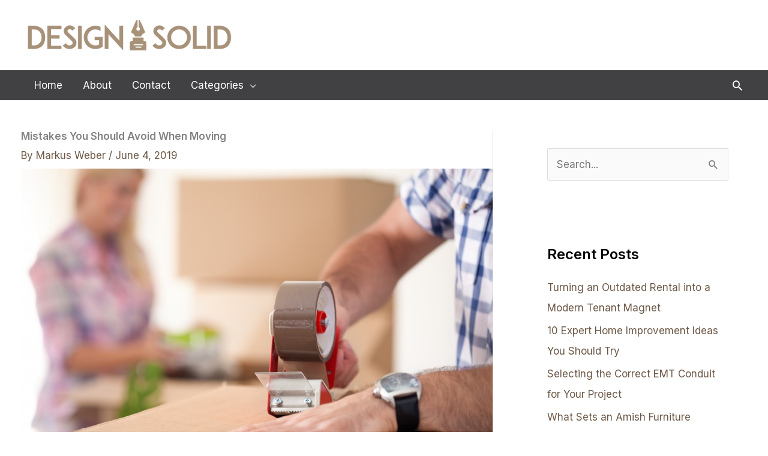

--- FILE ---
content_type: text/html; charset=utf-8
request_url: https://www.google.com/recaptcha/api2/aframe
body_size: 269
content:
<!DOCTYPE HTML><html><head><meta http-equiv="content-type" content="text/html; charset=UTF-8"></head><body><script nonce="OJTdIKIvkJK3ZmG_FdBzwA">/** Anti-fraud and anti-abuse applications only. See google.com/recaptcha */ try{var clients={'sodar':'https://pagead2.googlesyndication.com/pagead/sodar?'};window.addEventListener("message",function(a){try{if(a.source===window.parent){var b=JSON.parse(a.data);var c=clients[b['id']];if(c){var d=document.createElement('img');d.src=c+b['params']+'&rc='+(localStorage.getItem("rc::a")?sessionStorage.getItem("rc::b"):"");window.document.body.appendChild(d);sessionStorage.setItem("rc::e",parseInt(sessionStorage.getItem("rc::e")||0)+1);localStorage.setItem("rc::h",'1762272053821');}}}catch(b){}});window.parent.postMessage("_grecaptcha_ready", "*");}catch(b){}</script></body></html>